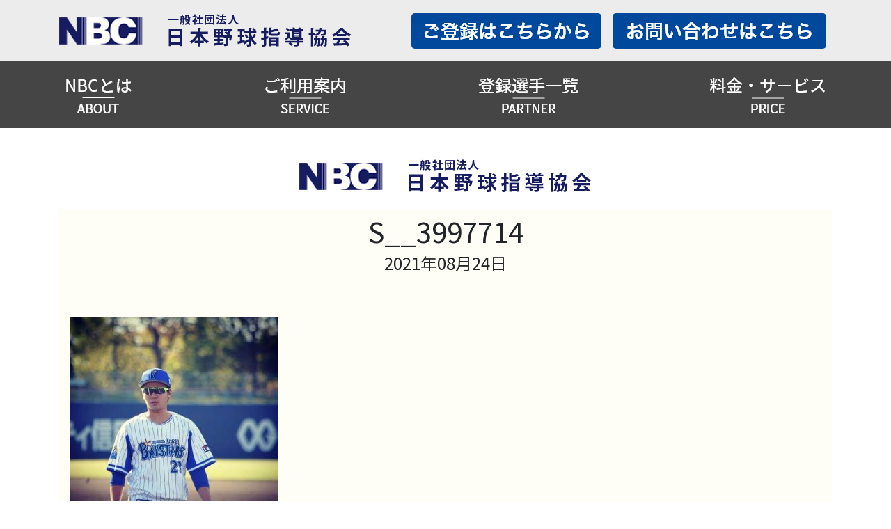

--- FILE ---
content_type: text/html; charset=UTF-8
request_url: https://n-b-c.jp/member/%E6%9D%BE%E5%B0%BE-%E5%A4%A7%E6%B2%B3/s__3997714/
body_size: 11565
content:
<!DOCTYPE html>
<html dir="ltr" lang="ja" prefix="og: https://ogp.me/ns#">
<head>
	<meta charset="UTF-8">
	<meta name="viewport" content="width=device-width, initial-scale=1, shrink-to-fit=no">
	<link rel="profile" href="http://gmpg.org/xfn/11">
	<title>S__3997714 - NBC 日本野球指導協会</title>

		<!-- All in One SEO 4.6.0 - aioseo.com -->
		<meta name="robots" content="max-image-preview:large" />
		<link rel="canonical" href="https://n-b-c.jp/member/%e6%9d%be%e5%b0%be-%e5%a4%a7%e6%b2%b3/s__3997714/" />
		<meta name="generator" content="All in One SEO (AIOSEO) 4.6.0" />

		<!-- Global site tag (gtag.js) - Google Analytics -->
<script async src="https://www.googletagmanager.com/gtag/js?id=G-G0ZX52MT65"></script>
<script>
 window.dataLayer = window.dataLayer || [];
 function gtag(){dataLayer.push(arguments);}
 gtag('js', new Date());

 gtag('config', 'G-G0ZX52MT65');
</script>
		<meta property="og:locale" content="ja_JP" />
		<meta property="og:site_name" content="NBC 日本野球指導協会 - 日本全国対応可能な野球指導教室・選手派遣" />
		<meta property="og:type" content="article" />
		<meta property="og:title" content="S__3997714 - NBC 日本野球指導協会" />
		<meta property="og:url" content="https://n-b-c.jp/member/%e6%9d%be%e5%b0%be-%e5%a4%a7%e6%b2%b3/s__3997714/" />
		<meta property="og:image" content="https://n-b-c.jp/wp-content/uploads/2021/08/nbc_logo_shadow.png" />
		<meta property="og:image:secure_url" content="https://n-b-c.jp/wp-content/uploads/2021/08/nbc_logo_shadow.png" />
		<meta property="og:image:width" content="250" />
		<meta property="og:image:height" content="150" />
		<meta property="article:published_time" content="2021-08-24T04:31:44+00:00" />
		<meta property="article:modified_time" content="2021-08-24T04:31:44+00:00" />
		<meta name="twitter:card" content="summary" />
		<meta name="twitter:title" content="S__3997714 - NBC 日本野球指導協会" />
		<meta name="twitter:image" content="https://n-b-c.jp/wp-content/uploads/2021/08/nbc_logo_shadow.png" />
		<script type="application/ld+json" class="aioseo-schema">
			{"@context":"https:\/\/schema.org","@graph":[{"@type":"BreadcrumbList","@id":"https:\/\/n-b-c.jp\/member\/%e6%9d%be%e5%b0%be-%e5%a4%a7%e6%b2%b3\/s__3997714\/#breadcrumblist","itemListElement":[{"@type":"ListItem","@id":"https:\/\/n-b-c.jp\/#listItem","position":1,"name":"\u5bb6","item":"https:\/\/n-b-c.jp\/","nextItem":"https:\/\/n-b-c.jp\/member\/%e6%9d%be%e5%b0%be-%e5%a4%a7%e6%b2%b3\/s__3997714\/#listItem"},{"@type":"ListItem","@id":"https:\/\/n-b-c.jp\/member\/%e6%9d%be%e5%b0%be-%e5%a4%a7%e6%b2%b3\/s__3997714\/#listItem","position":2,"name":"S__3997714","previousItem":"https:\/\/n-b-c.jp\/#listItem"}]},{"@type":"ItemPage","@id":"https:\/\/n-b-c.jp\/member\/%e6%9d%be%e5%b0%be-%e5%a4%a7%e6%b2%b3\/s__3997714\/#itempage","url":"https:\/\/n-b-c.jp\/member\/%e6%9d%be%e5%b0%be-%e5%a4%a7%e6%b2%b3\/s__3997714\/","name":"S__3997714 - NBC \u65e5\u672c\u91ce\u7403\u6307\u5c0e\u5354\u4f1a","inLanguage":"ja","isPartOf":{"@id":"https:\/\/n-b-c.jp\/#website"},"breadcrumb":{"@id":"https:\/\/n-b-c.jp\/member\/%e6%9d%be%e5%b0%be-%e5%a4%a7%e6%b2%b3\/s__3997714\/#breadcrumblist"},"author":{"@id":"https:\/\/n-b-c.jp\/author\/n-b-c_user\/#author"},"creator":{"@id":"https:\/\/n-b-c.jp\/author\/n-b-c_user\/#author"},"datePublished":"2021-08-24T13:31:44+09:00","dateModified":"2021-08-24T13:31:44+09:00"},{"@type":"Organization","@id":"https:\/\/n-b-c.jp\/#organization","name":"NBC \u4e00\u822c\u793e\u56e3\u6cd5\u4eba\u65e5\u672c\u91ce\u7403\u6307\u5c0e\u5354\u4f1a","url":"https:\/\/n-b-c.jp\/","logo":{"@type":"ImageObject","url":"https:\/\/n-b-c.jp\/wp-content\/uploads\/2021\/08\/nbc_logo_shadow.png","@id":"https:\/\/n-b-c.jp\/member\/%e6%9d%be%e5%b0%be-%e5%a4%a7%e6%b2%b3\/s__3997714\/#organizationLogo","width":250,"height":150},"image":{"@id":"https:\/\/n-b-c.jp\/member\/%e6%9d%be%e5%b0%be-%e5%a4%a7%e6%b2%b3\/s__3997714\/#organizationLogo"}},{"@type":"Person","@id":"https:\/\/n-b-c.jp\/author\/n-b-c_user\/#author","url":"https:\/\/n-b-c.jp\/author\/n-b-c_user\/","name":"n-b-c_user"},{"@type":"WebSite","@id":"https:\/\/n-b-c.jp\/#website","url":"https:\/\/n-b-c.jp\/","name":"NBC \u65e5\u672c\u91ce\u7403\u6307\u5c0e\u5354\u4f1a","description":"\u65e5\u672c\u5168\u56fd\u5bfe\u5fdc\u53ef\u80fd\u306a\u91ce\u7403\u6307\u5c0e\u6559\u5ba4\u30fb\u9078\u624b\u6d3e\u9063","inLanguage":"ja","publisher":{"@id":"https:\/\/n-b-c.jp\/#organization"}}]}
		</script>
		<!-- All in One SEO -->

<link rel='dns-prefetch' href='//ajax.googleapis.com' />
<link rel="alternate" type="application/rss+xml" title="NBC 日本野球指導協会 &raquo; フィード" href="https://n-b-c.jp/feed/" />
<link rel="alternate" type="application/rss+xml" title="NBC 日本野球指導協会 &raquo; コメントフィード" href="https://n-b-c.jp/comments/feed/" />
<link rel="alternate" type="application/rss+xml" title="NBC 日本野球指導協会 &raquo; S__3997714 のコメントのフィード" href="https://n-b-c.jp/member/%e6%9d%be%e5%b0%be-%e5%a4%a7%e6%b2%b3/s__3997714/feed/" />
<link rel="alternate" title="oEmbed (JSON)" type="application/json+oembed" href="https://n-b-c.jp/wp-json/oembed/1.0/embed?url=https%3A%2F%2Fn-b-c.jp%2Fmember%2F%25e6%259d%25be%25e5%25b0%25be-%25e5%25a4%25a7%25e6%25b2%25b3%2Fs__3997714%2F" />
<link rel="alternate" title="oEmbed (XML)" type="text/xml+oembed" href="https://n-b-c.jp/wp-json/oembed/1.0/embed?url=https%3A%2F%2Fn-b-c.jp%2Fmember%2F%25e6%259d%25be%25e5%25b0%25be-%25e5%25a4%25a7%25e6%25b2%25b3%2Fs__3997714%2F&#038;format=xml" />
<style id='wp-img-auto-sizes-contain-inline-css'>
img:is([sizes=auto i],[sizes^="auto," i]){contain-intrinsic-size:3000px 1500px}
/*# sourceURL=wp-img-auto-sizes-contain-inline-css */
</style>
<style id='wp-emoji-styles-inline-css'>

	img.wp-smiley, img.emoji {
		display: inline !important;
		border: none !important;
		box-shadow: none !important;
		height: 1em !important;
		width: 1em !important;
		margin: 0 0.07em !important;
		vertical-align: -0.1em !important;
		background: none !important;
		padding: 0 !important;
	}
/*# sourceURL=wp-emoji-styles-inline-css */
</style>
<style id='wp-block-library-inline-css'>
:root{--wp-block-synced-color:#7a00df;--wp-block-synced-color--rgb:122,0,223;--wp-bound-block-color:var(--wp-block-synced-color);--wp-editor-canvas-background:#ddd;--wp-admin-theme-color:#007cba;--wp-admin-theme-color--rgb:0,124,186;--wp-admin-theme-color-darker-10:#006ba1;--wp-admin-theme-color-darker-10--rgb:0,107,160.5;--wp-admin-theme-color-darker-20:#005a87;--wp-admin-theme-color-darker-20--rgb:0,90,135;--wp-admin-border-width-focus:2px}@media (min-resolution:192dpi){:root{--wp-admin-border-width-focus:1.5px}}.wp-element-button{cursor:pointer}:root .has-very-light-gray-background-color{background-color:#eee}:root .has-very-dark-gray-background-color{background-color:#313131}:root .has-very-light-gray-color{color:#eee}:root .has-very-dark-gray-color{color:#313131}:root .has-vivid-green-cyan-to-vivid-cyan-blue-gradient-background{background:linear-gradient(135deg,#00d084,#0693e3)}:root .has-purple-crush-gradient-background{background:linear-gradient(135deg,#34e2e4,#4721fb 50%,#ab1dfe)}:root .has-hazy-dawn-gradient-background{background:linear-gradient(135deg,#faaca8,#dad0ec)}:root .has-subdued-olive-gradient-background{background:linear-gradient(135deg,#fafae1,#67a671)}:root .has-atomic-cream-gradient-background{background:linear-gradient(135deg,#fdd79a,#004a59)}:root .has-nightshade-gradient-background{background:linear-gradient(135deg,#330968,#31cdcf)}:root .has-midnight-gradient-background{background:linear-gradient(135deg,#020381,#2874fc)}:root{--wp--preset--font-size--normal:16px;--wp--preset--font-size--huge:42px}.has-regular-font-size{font-size:1em}.has-larger-font-size{font-size:2.625em}.has-normal-font-size{font-size:var(--wp--preset--font-size--normal)}.has-huge-font-size{font-size:var(--wp--preset--font-size--huge)}.has-text-align-center{text-align:center}.has-text-align-left{text-align:left}.has-text-align-right{text-align:right}.has-fit-text{white-space:nowrap!important}#end-resizable-editor-section{display:none}.aligncenter{clear:both}.items-justified-left{justify-content:flex-start}.items-justified-center{justify-content:center}.items-justified-right{justify-content:flex-end}.items-justified-space-between{justify-content:space-between}.screen-reader-text{border:0;clip-path:inset(50%);height:1px;margin:-1px;overflow:hidden;padding:0;position:absolute;width:1px;word-wrap:normal!important}.screen-reader-text:focus{background-color:#ddd;clip-path:none;color:#444;display:block;font-size:1em;height:auto;left:5px;line-height:normal;padding:15px 23px 14px;text-decoration:none;top:5px;width:auto;z-index:100000}html :where(.has-border-color){border-style:solid}html :where([style*=border-top-color]){border-top-style:solid}html :where([style*=border-right-color]){border-right-style:solid}html :where([style*=border-bottom-color]){border-bottom-style:solid}html :where([style*=border-left-color]){border-left-style:solid}html :where([style*=border-width]){border-style:solid}html :where([style*=border-top-width]){border-top-style:solid}html :where([style*=border-right-width]){border-right-style:solid}html :where([style*=border-bottom-width]){border-bottom-style:solid}html :where([style*=border-left-width]){border-left-style:solid}html :where(img[class*=wp-image-]){height:auto;max-width:100%}:where(figure){margin:0 0 1em}html :where(.is-position-sticky){--wp-admin--admin-bar--position-offset:var(--wp-admin--admin-bar--height,0px)}@media screen and (max-width:600px){html :where(.is-position-sticky){--wp-admin--admin-bar--position-offset:0px}}

/*# sourceURL=wp-block-library-inline-css */
</style><style id='global-styles-inline-css'>
:root{--wp--preset--aspect-ratio--square: 1;--wp--preset--aspect-ratio--4-3: 4/3;--wp--preset--aspect-ratio--3-4: 3/4;--wp--preset--aspect-ratio--3-2: 3/2;--wp--preset--aspect-ratio--2-3: 2/3;--wp--preset--aspect-ratio--16-9: 16/9;--wp--preset--aspect-ratio--9-16: 9/16;--wp--preset--color--black: #000000;--wp--preset--color--cyan-bluish-gray: #abb8c3;--wp--preset--color--white: #ffffff;--wp--preset--color--pale-pink: #f78da7;--wp--preset--color--vivid-red: #cf2e2e;--wp--preset--color--luminous-vivid-orange: #ff6900;--wp--preset--color--luminous-vivid-amber: #fcb900;--wp--preset--color--light-green-cyan: #7bdcb5;--wp--preset--color--vivid-green-cyan: #00d084;--wp--preset--color--pale-cyan-blue: #8ed1fc;--wp--preset--color--vivid-cyan-blue: #0693e3;--wp--preset--color--vivid-purple: #9b51e0;--wp--preset--gradient--vivid-cyan-blue-to-vivid-purple: linear-gradient(135deg,rgb(6,147,227) 0%,rgb(155,81,224) 100%);--wp--preset--gradient--light-green-cyan-to-vivid-green-cyan: linear-gradient(135deg,rgb(122,220,180) 0%,rgb(0,208,130) 100%);--wp--preset--gradient--luminous-vivid-amber-to-luminous-vivid-orange: linear-gradient(135deg,rgb(252,185,0) 0%,rgb(255,105,0) 100%);--wp--preset--gradient--luminous-vivid-orange-to-vivid-red: linear-gradient(135deg,rgb(255,105,0) 0%,rgb(207,46,46) 100%);--wp--preset--gradient--very-light-gray-to-cyan-bluish-gray: linear-gradient(135deg,rgb(238,238,238) 0%,rgb(169,184,195) 100%);--wp--preset--gradient--cool-to-warm-spectrum: linear-gradient(135deg,rgb(74,234,220) 0%,rgb(151,120,209) 20%,rgb(207,42,186) 40%,rgb(238,44,130) 60%,rgb(251,105,98) 80%,rgb(254,248,76) 100%);--wp--preset--gradient--blush-light-purple: linear-gradient(135deg,rgb(255,206,236) 0%,rgb(152,150,240) 100%);--wp--preset--gradient--blush-bordeaux: linear-gradient(135deg,rgb(254,205,165) 0%,rgb(254,45,45) 50%,rgb(107,0,62) 100%);--wp--preset--gradient--luminous-dusk: linear-gradient(135deg,rgb(255,203,112) 0%,rgb(199,81,192) 50%,rgb(65,88,208) 100%);--wp--preset--gradient--pale-ocean: linear-gradient(135deg,rgb(255,245,203) 0%,rgb(182,227,212) 50%,rgb(51,167,181) 100%);--wp--preset--gradient--electric-grass: linear-gradient(135deg,rgb(202,248,128) 0%,rgb(113,206,126) 100%);--wp--preset--gradient--midnight: linear-gradient(135deg,rgb(2,3,129) 0%,rgb(40,116,252) 100%);--wp--preset--font-size--small: 13px;--wp--preset--font-size--medium: 20px;--wp--preset--font-size--large: 36px;--wp--preset--font-size--x-large: 42px;--wp--preset--spacing--20: 0.44rem;--wp--preset--spacing--30: 0.67rem;--wp--preset--spacing--40: 1rem;--wp--preset--spacing--50: 1.5rem;--wp--preset--spacing--60: 2.25rem;--wp--preset--spacing--70: 3.38rem;--wp--preset--spacing--80: 5.06rem;--wp--preset--shadow--natural: 6px 6px 9px rgba(0, 0, 0, 0.2);--wp--preset--shadow--deep: 12px 12px 50px rgba(0, 0, 0, 0.4);--wp--preset--shadow--sharp: 6px 6px 0px rgba(0, 0, 0, 0.2);--wp--preset--shadow--outlined: 6px 6px 0px -3px rgb(255, 255, 255), 6px 6px rgb(0, 0, 0);--wp--preset--shadow--crisp: 6px 6px 0px rgb(0, 0, 0);}:where(.is-layout-flex){gap: 0.5em;}:where(.is-layout-grid){gap: 0.5em;}body .is-layout-flex{display: flex;}.is-layout-flex{flex-wrap: wrap;align-items: center;}.is-layout-flex > :is(*, div){margin: 0;}body .is-layout-grid{display: grid;}.is-layout-grid > :is(*, div){margin: 0;}:where(.wp-block-columns.is-layout-flex){gap: 2em;}:where(.wp-block-columns.is-layout-grid){gap: 2em;}:where(.wp-block-post-template.is-layout-flex){gap: 1.25em;}:where(.wp-block-post-template.is-layout-grid){gap: 1.25em;}.has-black-color{color: var(--wp--preset--color--black) !important;}.has-cyan-bluish-gray-color{color: var(--wp--preset--color--cyan-bluish-gray) !important;}.has-white-color{color: var(--wp--preset--color--white) !important;}.has-pale-pink-color{color: var(--wp--preset--color--pale-pink) !important;}.has-vivid-red-color{color: var(--wp--preset--color--vivid-red) !important;}.has-luminous-vivid-orange-color{color: var(--wp--preset--color--luminous-vivid-orange) !important;}.has-luminous-vivid-amber-color{color: var(--wp--preset--color--luminous-vivid-amber) !important;}.has-light-green-cyan-color{color: var(--wp--preset--color--light-green-cyan) !important;}.has-vivid-green-cyan-color{color: var(--wp--preset--color--vivid-green-cyan) !important;}.has-pale-cyan-blue-color{color: var(--wp--preset--color--pale-cyan-blue) !important;}.has-vivid-cyan-blue-color{color: var(--wp--preset--color--vivid-cyan-blue) !important;}.has-vivid-purple-color{color: var(--wp--preset--color--vivid-purple) !important;}.has-black-background-color{background-color: var(--wp--preset--color--black) !important;}.has-cyan-bluish-gray-background-color{background-color: var(--wp--preset--color--cyan-bluish-gray) !important;}.has-white-background-color{background-color: var(--wp--preset--color--white) !important;}.has-pale-pink-background-color{background-color: var(--wp--preset--color--pale-pink) !important;}.has-vivid-red-background-color{background-color: var(--wp--preset--color--vivid-red) !important;}.has-luminous-vivid-orange-background-color{background-color: var(--wp--preset--color--luminous-vivid-orange) !important;}.has-luminous-vivid-amber-background-color{background-color: var(--wp--preset--color--luminous-vivid-amber) !important;}.has-light-green-cyan-background-color{background-color: var(--wp--preset--color--light-green-cyan) !important;}.has-vivid-green-cyan-background-color{background-color: var(--wp--preset--color--vivid-green-cyan) !important;}.has-pale-cyan-blue-background-color{background-color: var(--wp--preset--color--pale-cyan-blue) !important;}.has-vivid-cyan-blue-background-color{background-color: var(--wp--preset--color--vivid-cyan-blue) !important;}.has-vivid-purple-background-color{background-color: var(--wp--preset--color--vivid-purple) !important;}.has-black-border-color{border-color: var(--wp--preset--color--black) !important;}.has-cyan-bluish-gray-border-color{border-color: var(--wp--preset--color--cyan-bluish-gray) !important;}.has-white-border-color{border-color: var(--wp--preset--color--white) !important;}.has-pale-pink-border-color{border-color: var(--wp--preset--color--pale-pink) !important;}.has-vivid-red-border-color{border-color: var(--wp--preset--color--vivid-red) !important;}.has-luminous-vivid-orange-border-color{border-color: var(--wp--preset--color--luminous-vivid-orange) !important;}.has-luminous-vivid-amber-border-color{border-color: var(--wp--preset--color--luminous-vivid-amber) !important;}.has-light-green-cyan-border-color{border-color: var(--wp--preset--color--light-green-cyan) !important;}.has-vivid-green-cyan-border-color{border-color: var(--wp--preset--color--vivid-green-cyan) !important;}.has-pale-cyan-blue-border-color{border-color: var(--wp--preset--color--pale-cyan-blue) !important;}.has-vivid-cyan-blue-border-color{border-color: var(--wp--preset--color--vivid-cyan-blue) !important;}.has-vivid-purple-border-color{border-color: var(--wp--preset--color--vivid-purple) !important;}.has-vivid-cyan-blue-to-vivid-purple-gradient-background{background: var(--wp--preset--gradient--vivid-cyan-blue-to-vivid-purple) !important;}.has-light-green-cyan-to-vivid-green-cyan-gradient-background{background: var(--wp--preset--gradient--light-green-cyan-to-vivid-green-cyan) !important;}.has-luminous-vivid-amber-to-luminous-vivid-orange-gradient-background{background: var(--wp--preset--gradient--luminous-vivid-amber-to-luminous-vivid-orange) !important;}.has-luminous-vivid-orange-to-vivid-red-gradient-background{background: var(--wp--preset--gradient--luminous-vivid-orange-to-vivid-red) !important;}.has-very-light-gray-to-cyan-bluish-gray-gradient-background{background: var(--wp--preset--gradient--very-light-gray-to-cyan-bluish-gray) !important;}.has-cool-to-warm-spectrum-gradient-background{background: var(--wp--preset--gradient--cool-to-warm-spectrum) !important;}.has-blush-light-purple-gradient-background{background: var(--wp--preset--gradient--blush-light-purple) !important;}.has-blush-bordeaux-gradient-background{background: var(--wp--preset--gradient--blush-bordeaux) !important;}.has-luminous-dusk-gradient-background{background: var(--wp--preset--gradient--luminous-dusk) !important;}.has-pale-ocean-gradient-background{background: var(--wp--preset--gradient--pale-ocean) !important;}.has-electric-grass-gradient-background{background: var(--wp--preset--gradient--electric-grass) !important;}.has-midnight-gradient-background{background: var(--wp--preset--gradient--midnight) !important;}.has-small-font-size{font-size: var(--wp--preset--font-size--small) !important;}.has-medium-font-size{font-size: var(--wp--preset--font-size--medium) !important;}.has-large-font-size{font-size: var(--wp--preset--font-size--large) !important;}.has-x-large-font-size{font-size: var(--wp--preset--font-size--x-large) !important;}
/*# sourceURL=global-styles-inline-css */
</style>

<style id='classic-theme-styles-inline-css'>
/*! This file is auto-generated */
.wp-block-button__link{color:#fff;background-color:#32373c;border-radius:9999px;box-shadow:none;text-decoration:none;padding:calc(.667em + 2px) calc(1.333em + 2px);font-size:1.125em}.wp-block-file__button{background:#32373c;color:#fff;text-decoration:none}
/*# sourceURL=/wp-includes/css/classic-themes.min.css */
</style>
<link rel='stylesheet' id='menu-image-css' href='https://n-b-c.jp/wp-content/plugins/menu-image/includes/css/menu-image.css?ver=3.11' media='all' />
<link rel='stylesheet' id='dashicons-css' href='https://n-b-c.jp/wp-includes/css/dashicons.min.css?ver=6.9' media='all' />
<link rel='stylesheet' id='understrap-styles-css' href='https://n-b-c.jp/wp-content/themes/understrap/css/theme.min.css?ver=0.5.5.1629343558' media='all' />
<link rel='stylesheet' id='base-style-css' href='https://n-b-c.jp/wp-content/themes/understrap-nbc/base.css?ver=202109021422' media='all' />
<link rel='stylesheet' id='font-css' href='https://n-b-c.jp/wp-content/themes/understrap-nbc/font.css?ver=202202251627' media='all' />
<link rel='stylesheet' id='color-css' href='https://n-b-c.jp/wp-content/themes/understrap-nbc/color.css?ver=202109021422' media='all' />
<link rel='stylesheet' id='style-child-css' href='https://n-b-c.jp/wp-content/themes/understrap-nbc/style-child.css?ver=202109241122' media='all' />
<link rel='stylesheet' id='fontawesome5-css' href='https://n-b-c.jp/wp-content/themes/understrap-nbc/fa5/css/all.min.css?ver=202310041128' media='all' />
<script src="https://ajax.googleapis.com/ajax/libs/jquery/1.12.4/jquery.min.js?ver=1.12.4" id="jquery-js"></script>
<script src="https://n-b-c.jp/wp-content/themes/understrap-nbc/js/mainmenu.js?ver=202106091628" id="main-menu-js"></script>
<script src="https://n-b-c.jp/wp-content/themes/understrap-nbc/js/smooth-scroll.js?ver=202109021655" id="smooth-scroll-js"></script>
<script src="https://n-b-c.jp/wp-content/themes/understrap-nbc/js/scrtop.js?ver=202106091628" id="scrtop-js"></script>
<script src="https://n-b-c.jp/wp-content/themes/understrap-nbc/js/jquery.base.fixmenu.js?ver=202106271901" id="fixmenu-js"></script>
<script src="https://n-b-c.jp/wp-content/themes/understrap-nbc/js/base-modal.js?ver=202109021503" id="modal-js"></script>
<link rel="https://api.w.org/" href="https://n-b-c.jp/wp-json/" /><link rel="alternate" title="JSON" type="application/json" href="https://n-b-c.jp/wp-json/wp/v2/media/991" /><link rel="EditURI" type="application/rsd+xml" title="RSD" href="https://n-b-c.jp/xmlrpc.php?rsd" />
<link rel='shortlink' href='https://n-b-c.jp/?p=991' />
<meta name="mobile-web-app-capable" content="yes">
<meta name="apple-mobile-web-app-capable" content="yes">
<meta name="apple-mobile-web-app-title" content="NBC 日本野球指導協会 - 日本全国対応可能な野球指導教室・選手派遣">
<style>.recentcomments a{display:inline !important;padding:0 !important;margin:0 !important;}</style>		<style id="wp-custom-css">
			#ytb_message {
	position: fixed;
	top: 0;
	left: 0;
	width: 100%;
	height: 100%;
	background: rgba(0,0,0,0.8);
	color: #fff;
	overflow-y: scroll
}

.kiyaku-text {
	padding:1em;
	height: 40em;
	overflow-y: auto;
	background: #fcfcfc;
	box-shadow:2px 3px 2px rgba(0,0,0,0.3); 
}

.iframe-wrapper {
    position: relative;
    padding-bottom: 38.25%; /* アスペクト比16:9の場合 */
    padding-top: 30px;
    height: 0;
    overflow: hidden;
    margin-bottom: 1rem; /* YouTubeの下に余白をつける */
}
.iframe-wrapper iframe {
    position: absolute;
    top: 0;
    left: 0;
    width: 100%;
    height: 100%;
}


/* ブログリスト用 */
.blog-post-title {
    padding: 0.2em;
    color: #4e4e45;
    font-weight: 800;
    font-size: 1.5rem;
}
.blog-post-date>span{
	padding:.2em 1em;
	background:#40c0cF;
	color:#fff;
}

span.new{
	background:#0F70a0;
	color:white;
	padding-left:.3rem;
	padding-right:.2rem;
	position:relative;
	border-radius:10%;
	font-size:.5em;
	display:inline-block;
}
.blog-post-date{
	margin-bottom:.5em;
}
.blog-article-container::after{
	border-bottom:1px solid #fff;
}
.blog-post-title::before{
	content:"\f303";
	font-family:"Font Awesome 5 Free";
	display:inline-block;
	line-height:1.5;
	padding-right:10px;
}
.understrap-read-more-link{
	margin-top:1em;
	float:right;
}
.oneline-new{
	position:relative;
	left:1em;
	padding-left:em;
}
.article-oneline-container{
	margin:1em 1em;
	padding-bottom:1em;
	border-bottom:1px solid #fff;
	color:white;
}
.blog-post-title {
    padding: 0.2em;
    color: #4e4e45;
    font-weight: 800;
    font-size: 1.5rem;
}
.one-post-date>span{
	padding:.3em 1em;
	background:#13308F;
	border-radius:15px;
	color:#fff;
}
.post-title-oneline{
	color:white;
	font-weight:bold;
	letter-spacing:.2em;
}


.bg-cream{
	background-color:#FFFEF6;
}
.aicatch-container-thumb>a>img {
    max-height: 220px;
}
.blog-archive > p > a {
	color:white;
}
.blog-archive > a {
	color:white;
}


/* SNSシェアボタン */
.fa-hatena:before {
    font-family: Verdana;
    font-weight: bold;
    content: 'B!';
}
.share {
    margin-top: 40px;
    margin-bottom: 40px;
    margin-right: 3em;
}
.share ul {
    margin: 0;
    padding: 0;
    list-style: none;
}
.share ul:after {
    display: block;
    clear: both;
    content: '';
}
.share li {
    float: left;
    width: 25%;
    margin: 0;
    margin-top: 15px;
}
.share li a {
    font-size: 14px;
    display: block;
    padding: 10px;
    text-align: center;
    text-decoration: none;
    color: #fff;
}
.share li a:hover {
    opacity: .8;
}
.share li a:visited {
    color: #fff;
}
.tweet a {
    background-color: #55acee;
}
.facebooklink a {
    background-color: #315096;
}
.line a {
    background-color: #00b900;
}
.hatena a {
    background-color: #008fde;
}

@media screen and (min-width: 960px) {
.aicatch-container-thumb {
    height: 240px;
    background: #efefe5;
}
}		</style>
		</head>

<body class="attachment wp-singular attachment-template-default single single-attachment postid-991 attachmentid-991 attachment-jpeg wp-custom-logo wp-embed-responsive wp-theme-understrap wp-child-theme-understrap-nbc group-blog">
<div class="site" id="page">

	<!-- ******************* The Navbar Area ******************* -->
	<div id="wrapper-navbar" itemscope itemtype="http://schema.org/WebSite">

		<div class="bg-lightgray">

			<div class="container">

				<div class="row align-items-center head-nav-img-bar">

					<div class="col-md-5">

						<!-- Your site title as branding in the menu -->
						<a href="https://n-b-c.jp/" class="navbar-brand custom-logo-link" rel="home"><img width="420" height="78" src="https://n-b-c.jp/wp-content/uploads/2021/08/head_logo_2021-08.png" class="img-fluid" alt="NBC 日本野球指導協会" decoding="async" srcset="https://n-b-c.jp/wp-content/uploads/2021/08/head_logo_2021-08.png 420w, https://n-b-c.jp/wp-content/uploads/2021/08/head_logo_2021-08-300x56.png 300w, https://n-b-c.jp/wp-content/uploads/2021/08/head_logo_2021-08-24x4.png 24w, https://n-b-c.jp/wp-content/uploads/2021/08/head_logo_2021-08-36x7.png 36w, https://n-b-c.jp/wp-content/uploads/2021/08/head_logo_2021-08-48x9.png 48w" sizes="(max-width: 420px) 100vw, 420px" /></a><!-- end custom logo -->

					</div>

					<div class="col-md-7">

						<div class="d-flex justify-content-end">

							<div class=" p-1 p-md-2">

								<a href="https://n-b-c.jp/#contact_customer"><img width="273" height="51" src="https://n-b-c.jp/wp-content/uploads/2021/06/head_regist.png" class="attachment-full size-full" alt="" decoding="async" srcset="https://n-b-c.jp/wp-content/uploads/2021/06/head_regist.png 273w, https://n-b-c.jp/wp-content/uploads/2021/06/head_regist-24x4.png 24w, https://n-b-c.jp/wp-content/uploads/2021/06/head_regist-36x7.png 36w, https://n-b-c.jp/wp-content/uploads/2021/06/head_regist-48x9.png 48w" sizes="(max-width: 273px) 100vw, 273px" /></a>

							</div>

							<div class="p-1 p-md-2">

								<a href="https://n-b-c.jp/#contact_customer"><img width="307" height="51" src="https://n-b-c.jp/wp-content/uploads/2021/06/head_contact.png" class="attachment-full size-full" alt="" decoding="async" srcset="https://n-b-c.jp/wp-content/uploads/2021/06/head_contact.png 307w, https://n-b-c.jp/wp-content/uploads/2021/06/head_contact-300x50.png 300w, https://n-b-c.jp/wp-content/uploads/2021/06/head_contact-24x4.png 24w, https://n-b-c.jp/wp-content/uploads/2021/06/head_contact-36x6.png 36w, https://n-b-c.jp/wp-content/uploads/2021/06/head_contact-48x8.png 48w" sizes="(max-width: 307px) 100vw, 307px" /></a>

							</div>

						</div>

					</div>

				</div>

			</div>

		</div>

		
		<a class="skip-link sr-only sr-only-focusable" href="#content">コンテンツへスキップ</a>

		<nav class="navbar navbar-expand-md navbar-dark bg-darkgray">

						<div class="container">
			
				<button class="navbar-toggler" type="button" data-toggle="collapse" data-target="#navbarNavDropdown" aria-controls="navbarNavDropdown" aria-expanded="false" aria-label="ナビゲーション切り替え">
					<span class="navbar-toggler-icon"></span>
				</button>

				<!-- The WordPress Menu goes here -->
				<div id="navbarNavDropdown" class="collapse navbar-collapse"><ul id="main-menu" class="navbar-nav w-100 justify-content-between"><li itemscope="itemscope" itemtype="https://www.schema.org/SiteNavigationElement" id="menu-item-7" class="menu-item menu-item-type-custom menu-item-object-custom menu-item-home menu-item-7 nav-item"><a title="NBCとは" href="https://n-b-c.jp/#about" class="nav-link menu-image-title-hide menu-image-not-hovered"><span class="menu-image-title-hide menu-image-title"><span>NBCとは</span></span><img width="97" height="64" src="https://n-b-c.jp/wp-content/uploads/2021/06/menu_about.png" class="menu-image menu-image-title-hide" alt="" decoding="async" /></a></li>
<li itemscope="itemscope" itemtype="https://www.schema.org/SiteNavigationElement" id="menu-item-8" class="menu-item menu-item-type-custom menu-item-object-custom menu-item-home menu-item-8 nav-item"><a title="ご利用案内" href="https://n-b-c.jp/#service" class="nav-link menu-image-title-hide menu-image-not-hovered"><span class="menu-image-title-hide menu-image-title"><span>ご利用案内</span></span><img width="120" height="64" src="https://n-b-c.jp/wp-content/uploads/2021/06/menu_service.png" class="menu-image menu-image-title-hide" alt="" decoding="async" /></a></li>
<li itemscope="itemscope" itemtype="https://www.schema.org/SiteNavigationElement" id="menu-item-9" class="menu-item menu-item-type-custom menu-item-object-custom menu-item-9 nav-item"><a title="登録選手一覧" href="https://n-b-c.jp/member" class="nav-link menu-image-title-hide menu-image-not-hovered"><span class="menu-image-title-hide menu-image-title"><span>登録選手一覧</span></span><img width="144" height="64" src="https://n-b-c.jp/wp-content/uploads/2021/06/menu_partner.png" class="menu-image menu-image-title-hide" alt="" decoding="async" /></a></li>
<li itemscope="itemscope" itemtype="https://www.schema.org/SiteNavigationElement" id="menu-item-10" class="menu-item menu-item-type-custom menu-item-object-custom menu-item-home menu-item-10 nav-item"><a title="料金・サービス" href="https://n-b-c.jp/#price" class="nav-link menu-image-title-hide menu-image-not-hovered"><span class="menu-image-title-hide menu-image-title"><span>料金・サービス</span></span><img width="168" height="64" src="https://n-b-c.jp/wp-content/uploads/2021/06/menu_price.png" class="menu-image menu-image-title-hide" alt="" decoding="async" /></a></li>
</ul></div>
						</div><!-- .container -->
			
		</nav><!-- .site-navigation -->

	</div><!-- #wrapper-navbar end -->

<div class="wrapper" id="single-wrapper">

	<div class="container" id="content" tabindex="-1">

		<div class="row">

			<!-- Do the left sidebar check -->
			
<div class="col-md content-area" id="primary">

			<main class="site-main" id="main">

				
<article class="post-991 attachment type-attachment status-inherit hentry wpautop" id="post-991">

	<div class="blog-header text-center pb-2">

		<img src="https://n-b-c.jp/wp-content/uploads/2021/08/head_logo_2021-08.png" alt="日本野球指導協会"/>
	</div>

<div class="container py-2 bg-cream">
	<header class="entry-header text-center">
		<h1 class="entry-title-blog">S__3997714</h1>
		<div class="entry-meta">
			<h4 class="blog-meta">
				<span class="blog-date">2021年08月24日</span>
			</h4>
		</div><!-- .entry-meta -->

	</header><!-- .entry-header -->

<div class="blog-aicatch text-center py-4">
	</div>

	<div class="entry-content py-2">


		<p class="attachment"><a href='https://n-b-c.jp/wp-content/uploads/2021/08/S__3997714.jpg'><img fetchpriority="high" decoding="async" width="300" height="300" src="https://n-b-c.jp/wp-content/uploads/2021/08/S__3997714-300x300.jpg" class="attachment-medium size-medium" alt="" srcset="https://n-b-c.jp/wp-content/uploads/2021/08/S__3997714-300x300.jpg 300w, https://n-b-c.jp/wp-content/uploads/2021/08/S__3997714-150x150.jpg 150w, https://n-b-c.jp/wp-content/uploads/2021/08/S__3997714-24x24.jpg 24w, https://n-b-c.jp/wp-content/uploads/2021/08/S__3997714-36x36.jpg 36w, https://n-b-c.jp/wp-content/uploads/2021/08/S__3997714-48x48.jpg 48w, https://n-b-c.jp/wp-content/uploads/2021/08/S__3997714.jpg 554w" sizes="(max-width: 300px) 100vw, 300px" /></a></p>

		
	</div><!-- .entry-content -->

	
	<div class="share">
	<ul>
	    <!--Facebookボタン-->
	    <li class="facebooklink">
	     <a href="//www.facebook.com/sharer.php?src=bm&u=https%3A%2F%2Fn-b-c.jp%2Fmember%2F%25e6%259d%25be%25e5%25b0%25be-%25e5%25a4%25a7%25e6%25b2%25b3%2Fs__3997714%2F&t=S__3997714｜NBC 日本野球指導協会" onclick="javascript:window.open(this.href, '', 'menubar=no,toolbar=no,resizable=yes,scrollbars=yes,height=300,width=600');return false;">

	    <i class="fa fa-facebook"></i><span> facebook</span>
	    </a>
	    </li>

	    <!--ツイートボタン-->
	    <li class="tweet">
	    <a href="//twitter.com/intent/tweet?url=https%3A%2F%2Fn-b-c.jp%2Fmember%2F%25e6%259d%25be%25e5%25b0%25be-%25e5%25a4%25a7%25e6%25b2%25b3%2Fs__3997714%2F&text=S__3997714｜NBC 日本野球指導協会&tw_p=tweetbutton" onclick="javascript:window.open(this.href, '', 'menubar=no,toolbar=no,resizable=yes,scrollbars=yes,height=300,width=600');return false;">
	      <i class="fa fa-twitter"></i><span> tweet</span>
	    </a>
	    </li>

	    <!--LINEボタン-->
	    <li class="line">
	    <a href="//social-plugins.line.me/lineit/share?url=https%3A%2F%2Fn-b-c.jp%2Fmember%2F%25e6%259d%25be%25e5%25b0%25be-%25e5%25a4%25a7%25e6%25b2%25b3%2Fs__3997714%2F" onclick="javascript:window.open(this.href, '', 'menubar=no,toolbar=no,resizable=yes,scrollbars=yes,height=600,width=500');return false;">
	        <span>LINE</span>
		</a>
	    </li>

	    <!--はてなボタン-->
	    <li class="hatena">
	    <a href="//b.hatena.ne.jp/entry/https%3A%2F%2Fn-b-c.jp%2Fmember%2F%25e6%259d%25be%25e5%25b0%25be-%25e5%25a4%25a7%25e6%25b2%25b3%2Fs__3997714%2F" onclick="javascript:window.open(this.href, '', 'menubar=no,toolbar=no,resizable=yes,scrollbars=yes,height=400,width=510');return false;"><i class="fa fa-hatena"></i><span> はてブ</span>
	    </a>
	    </li>
	</ul>
	</div>

</div>

	<footer class="entry-footer">

		
	</footer><!-- .entry-footer -->

</article><!-- #post-## -->
		<nav class="container navigation post-navigation">
			<h2 class="sr-only">投稿ナビゲーション</h2>
			<div class="row nav-links justify-content-between">
				<span class="nav-previous"><a href="https://n-b-c.jp/member/%e6%9d%be%e5%b0%be-%e5%a4%a7%e6%b2%b3/" rel="prev"><i class="fa fa-angle-left"></i>&nbsp;松尾 大河</a></span>			</div><!-- .nav-links -->
		</nav><!-- .navigation -->
		
			</main><!-- #main -->


		</div><!-- .row -->

	</div><!-- #content -->

</div><!-- #single-wrapper -->




	<!-- ******************* The Footer Full-width Widget Area ******************* -->

	<div class="wrapper" id="wrapper-footer-full">

		<div class="container" id="footer-full-content" tabindex="-1">

			<div class="row">

				<div id="custom_html-7" class="widget_text widget-odd widget-last widget-first widget-1 footer-widget widget_custom_html widget-count-1 col-md-12"><div class="textwidget custom-html-widget"><div class="row align-items-end text-center">
	<div class="col-md-2">
		<img src="https://n-b-c.jp/wp-content/uploads/2021/08/nbc_logo_shadow.png">
	</div>
	<div class="col-md-6 pb-4 text-center">
		<ul class="list-unstyled d-flex font-size-08 font-size-md-10">
			<li class="px-1">
				<a class="text-black" href="https://n-b-c.jp/#about">NBC</a>
			</li>
			<li class="px-1">
				<a class="text-black" href="https://n-b-c.jp/#service">ご利用案内</a>
			</li>
			<li class="px-1">
				<a class="text-black" href="member">登録選手一覧</a>
			</li>
			<li class="px-1">
				<a class="text-black" href="https://n-b-c.jp/#price">料金・サービス</a>
			</li>
			<li class="px-1"><a class="text-black" href="https://lin.ee/8eAz6Ed">お問い合わせ</a></li>
		</ul>
	</div>
	<div class="col-4 col-md-1 pb-4 ">
		<a href="https://lin.ee/0roRqBG"><img src="https://n-b-c.jp/wp-content/uploads/2021/07/line_06.png"></a>
	</div>
	<div class="col-4 col-md-1 pb-4">
		<a href="https://www.instagram.com/NBC_baseball"><img src="https://n-b-c.jp/wp-content/uploads/2021/07/instagram_10.png"></a>
	</div>
		<div class="col-4 col-md-1 pb-4">
		<a class="modalcontrol" data-modal="#ytb_message" href="https://www.youtube.com/channel/UCOmoQIJGuX-qq_B5RL7AYTw"><img src="https://n-b-c.jp/wp-content/uploads/2021/07/youtube1_03.png"></a>
	</div>
</div></div></div><!-- .footer-widget -->
			</div>

		</div>

	</div><!-- #wrapper-footer-full -->

	
<div id="nav-fixed" class="fixed-top w-100 d-md-none" style="display:none;">

  <nav class="navbar navbar-expand-md navbar-dark bg-darkgray">

        <div class="container">
    
      <button class="navbar-toggler" type="button" data-toggle="collapse" data-target="#navbarNavDropdown" aria-controls="navbarNavDropdown" aria-expanded="false" aria-label="ナビゲーション切り替え">
        <span class="navbar-toggler-icon"></span>
      </button>

      <!-- The WordPress Menu goes here -->
      <div id="navbarNavDropdown" class="collapse navbar-collapse"><ul id="main-menu" class="navbar-nav w-100 justify-content-between"><li itemscope="itemscope" itemtype="https://www.schema.org/SiteNavigationElement" class="menu-item menu-item-type-custom menu-item-object-custom menu-item-home menu-item-7 nav-item"><a title="NBCとは" href="https://n-b-c.jp/#about" class="nav-link menu-image-title-hide menu-image-not-hovered"><span class="menu-image-title-hide menu-image-title"><span>NBCとは</span></span><img width="97" height="64" src="https://n-b-c.jp/wp-content/uploads/2021/06/menu_about.png" class="menu-image menu-image-title-hide" alt="" decoding="async" loading="lazy" /></a></li>
<li itemscope="itemscope" itemtype="https://www.schema.org/SiteNavigationElement" class="menu-item menu-item-type-custom menu-item-object-custom menu-item-home menu-item-8 nav-item"><a title="ご利用案内" href="https://n-b-c.jp/#service" class="nav-link menu-image-title-hide menu-image-not-hovered"><span class="menu-image-title-hide menu-image-title"><span>ご利用案内</span></span><img width="120" height="64" src="https://n-b-c.jp/wp-content/uploads/2021/06/menu_service.png" class="menu-image menu-image-title-hide" alt="" decoding="async" loading="lazy" /></a></li>
<li itemscope="itemscope" itemtype="https://www.schema.org/SiteNavigationElement" class="menu-item menu-item-type-custom menu-item-object-custom menu-item-9 nav-item"><a title="登録選手一覧" href="https://n-b-c.jp/member" class="nav-link menu-image-title-hide menu-image-not-hovered"><span class="menu-image-title-hide menu-image-title"><span>登録選手一覧</span></span><img width="144" height="64" src="https://n-b-c.jp/wp-content/uploads/2021/06/menu_partner.png" class="menu-image menu-image-title-hide" alt="" decoding="async" loading="lazy" /></a></li>
<li itemscope="itemscope" itemtype="https://www.schema.org/SiteNavigationElement" class="menu-item menu-item-type-custom menu-item-object-custom menu-item-home menu-item-10 nav-item"><a title="料金・サービス" href="https://n-b-c.jp/#price" class="nav-link menu-image-title-hide menu-image-not-hovered"><span class="menu-image-title-hide menu-image-title"><span>料金・サービス</span></span><img width="168" height="64" src="https://n-b-c.jp/wp-content/uploads/2021/06/menu_price.png" class="menu-image menu-image-title-hide" alt="" decoding="async" loading="lazy" /></a></li>
</ul></div>
        </div><!-- .container -->
    
  </nav><!-- .site-navigation -->

</div>

</div><!-- #page we need this extra closing tag here -->

<script type="speculationrules">
{"prefetch":[{"source":"document","where":{"and":[{"href_matches":"/*"},{"not":{"href_matches":["/wp-*.php","/wp-admin/*","/wp-content/uploads/*","/wp-content/*","/wp-content/plugins/*","/wp-content/themes/understrap-nbc/*","/wp-content/themes/understrap/*","/*\\?(.+)"]}},{"not":{"selector_matches":"a[rel~=\"nofollow\"]"}},{"not":{"selector_matches":".no-prefetch, .no-prefetch a"}}]},"eagerness":"conservative"}]}
</script>
<script src="https://n-b-c.jp/wp-content/themes/understrap/js/theme.min.js?ver=0.5.5.1629343558" id="understrap-scripts-js"></script>
<script src="https://n-b-c.jp/wp-includes/js/comment-reply.min.js?ver=6.9" id="comment-reply-js" async data-wp-strategy="async" fetchpriority="low"></script>
<script id="wp-emoji-settings" type="application/json">
{"baseUrl":"https://s.w.org/images/core/emoji/17.0.2/72x72/","ext":".png","svgUrl":"https://s.w.org/images/core/emoji/17.0.2/svg/","svgExt":".svg","source":{"concatemoji":"https://n-b-c.jp/wp-includes/js/wp-emoji-release.min.js?ver=6.9"}}
</script>
<script type="module">
/*! This file is auto-generated */
const a=JSON.parse(document.getElementById("wp-emoji-settings").textContent),o=(window._wpemojiSettings=a,"wpEmojiSettingsSupports"),s=["flag","emoji"];function i(e){try{var t={supportTests:e,timestamp:(new Date).valueOf()};sessionStorage.setItem(o,JSON.stringify(t))}catch(e){}}function c(e,t,n){e.clearRect(0,0,e.canvas.width,e.canvas.height),e.fillText(t,0,0);t=new Uint32Array(e.getImageData(0,0,e.canvas.width,e.canvas.height).data);e.clearRect(0,0,e.canvas.width,e.canvas.height),e.fillText(n,0,0);const a=new Uint32Array(e.getImageData(0,0,e.canvas.width,e.canvas.height).data);return t.every((e,t)=>e===a[t])}function p(e,t){e.clearRect(0,0,e.canvas.width,e.canvas.height),e.fillText(t,0,0);var n=e.getImageData(16,16,1,1);for(let e=0;e<n.data.length;e++)if(0!==n.data[e])return!1;return!0}function u(e,t,n,a){switch(t){case"flag":return n(e,"\ud83c\udff3\ufe0f\u200d\u26a7\ufe0f","\ud83c\udff3\ufe0f\u200b\u26a7\ufe0f")?!1:!n(e,"\ud83c\udde8\ud83c\uddf6","\ud83c\udde8\u200b\ud83c\uddf6")&&!n(e,"\ud83c\udff4\udb40\udc67\udb40\udc62\udb40\udc65\udb40\udc6e\udb40\udc67\udb40\udc7f","\ud83c\udff4\u200b\udb40\udc67\u200b\udb40\udc62\u200b\udb40\udc65\u200b\udb40\udc6e\u200b\udb40\udc67\u200b\udb40\udc7f");case"emoji":return!a(e,"\ud83e\u1fac8")}return!1}function f(e,t,n,a){let r;const o=(r="undefined"!=typeof WorkerGlobalScope&&self instanceof WorkerGlobalScope?new OffscreenCanvas(300,150):document.createElement("canvas")).getContext("2d",{willReadFrequently:!0}),s=(o.textBaseline="top",o.font="600 32px Arial",{});return e.forEach(e=>{s[e]=t(o,e,n,a)}),s}function r(e){var t=document.createElement("script");t.src=e,t.defer=!0,document.head.appendChild(t)}a.supports={everything:!0,everythingExceptFlag:!0},new Promise(t=>{let n=function(){try{var e=JSON.parse(sessionStorage.getItem(o));if("object"==typeof e&&"number"==typeof e.timestamp&&(new Date).valueOf()<e.timestamp+604800&&"object"==typeof e.supportTests)return e.supportTests}catch(e){}return null}();if(!n){if("undefined"!=typeof Worker&&"undefined"!=typeof OffscreenCanvas&&"undefined"!=typeof URL&&URL.createObjectURL&&"undefined"!=typeof Blob)try{var e="postMessage("+f.toString()+"("+[JSON.stringify(s),u.toString(),c.toString(),p.toString()].join(",")+"));",a=new Blob([e],{type:"text/javascript"});const r=new Worker(URL.createObjectURL(a),{name:"wpTestEmojiSupports"});return void(r.onmessage=e=>{i(n=e.data),r.terminate(),t(n)})}catch(e){}i(n=f(s,u,c,p))}t(n)}).then(e=>{for(const n in e)a.supports[n]=e[n],a.supports.everything=a.supports.everything&&a.supports[n],"flag"!==n&&(a.supports.everythingExceptFlag=a.supports.everythingExceptFlag&&a.supports[n]);var t;a.supports.everythingExceptFlag=a.supports.everythingExceptFlag&&!a.supports.flag,a.supports.everything||((t=a.source||{}).concatemoji?r(t.concatemoji):t.wpemoji&&t.twemoji&&(r(t.twemoji),r(t.wpemoji)))});
//# sourceURL=https://n-b-c.jp/wp-includes/js/wp-emoji-loader.min.js
</script>

<section id="ytb_message" class="modal" style="display: none;">
	<div class="d-flex h-100 justify-content-center align-items-center">
		<div class="px-4 font-size-07 font-size-md-10" style="max-width: 1100px;">
			<div class="py-2 border-top-1 border-bottom-1 border-white mb-2">
				<p class="mb-1">
					初めまして。
				</p>
				<p class="mb-1">
					私たちの願いは、プロ野球まで登り詰めた技術や経験を子供たちに伝え将来のプロ野球の発展と、そして子供たちに夢を追いかけて欲しい。そんな願いからこのプロジェクトはスタートしました。
				</p>
				<p class="mb-1">
					間近でプロ野球選手、OBの方とのかけがえのない時間を経験し、学び、はなし、練習をして夢への大きな一歩のしてほしいと思っています。
				</p>
				<p class="mb-1">
				<p class="mb-0">
					近年では野球人口が減少していて、私たちのこの小さなプロジェクトから野球界を子供達から盛り上げ、「野球を続けて良かった。」「野球が楽しい！」という言葉が増えるように努力していきたいと思っております。
				</p>
			</div>
			<p class="mb-1">
				私たちの活動には、一部協賛金により過疎化している地域の子供達にプロ野球選手、OBが会いにいき指導を行う活動があります。<br>
				しかし、まだまだ協賛という部分では足りないのが現状であります。<br>
				私たちはプロ野球選手になかなか会えない地域の方達にたくさん開催してあげたい気持ちがあります。
			</p>
			<p class="mb-1">
				※そこで是非皆様に<br>
				『チャンネル登録をお願いしたいです。』<br>
				皆様のボタン一つでたくさんの笑顔を届けれる様に頑張っていきます。
			</p>
			<p class="text-right pr-4 mb-1">
				NBC日本野球指導協会　団体一同
			</p>
			<p class="text-center">
				<a class="btn btn-light" href="https://www.youtube.com/channel/UCOmoQIJGuX-qq_B5RL7AYTw">YouTubeチャンネルへ</a>
			</p>
		</div>
	</div>
</section>

</body>

</html>


--- FILE ---
content_type: text/css
request_url: https://n-b-c.jp/wp-content/themes/understrap-nbc/base.css?ver=202109021422
body_size: 613
content:
@charset "utf-8";
/*
[ base.css ]
Utility Classes for Bootstrap4
Office BASE
*/

/* border */

.border-1 {
	border: 1px solid;
}

.border-top-1 {
	border-top: 1px solid #fff;
}

.border-bottom-1 {
	border-bottom: 1px solid;
}

.border-bottom-2 {
	border-bottom: 2px solid;
}

.border-red,
.under-red {
	border-bottom: 2px solid #FA0;
}

.border-navy {
	border: 5px solid #304A7C;
}

.border-radius-3,
.radius-03 {
	border-radius: 3px;
}

.border-radius-5 {
	border-radius: 5px;
}

.border-radius-10 {
	border-radius: 10px;
}

.border-white {
	border-color: #fff;
}

.border-square {
	display: flex;
	align-items: center;
	justify-content: center;
}

.border-square::before {
border-top: 1px solid #fff;
	content: '';
	width: 1em;
	margin-right: 1em;
}

.border-square::after {
border-top: 1px solid #fff;
	content: '';
	width: 1em;
	margin-left: .5em;
}


/* letter-spacing */

.letter-spacing-15 {
	letter-spacing: 15px;
}

.letter-spacing-8 {
	letter-spacing: 8px;
}

/* line-height */

.line-height-20 {
	line-height: 2;
}

/* list */

.ul-kanji li {
	position: relative;
	padding-left: 2.5em;
}

.ul-kanji li::before {
	content: "一、";
	position: absolute;
	left: 0;
}

/* other */

.img-hero-bottom {
	background-color: #fff;
	opacity: 0;
}

.overlay {
	width: auto;
}

.large-logo-scale {
	width: 30%;
}

@media(min-width:768px){

	.position-md-absolute {
		position: absolute;
	}

	.top-md-0 {
		top: 0;
	}

	.w-md-100 {
		width: 100%!important;
	}
}


--- FILE ---
content_type: text/css
request_url: https://n-b-c.jp/wp-content/themes/understrap-nbc/font.css?ver=202202251627
body_size: 1087
content:
@charset "utf-8";
/*
[ font.css ]
Utility Classes for Bootstrap4
Office BASE
*/

/*****************************
	Font Family
******************************/

@import url('https://fonts.googleapis.com/css2?family=Noto+Sans+JP:wght@400;700;900&display=swap');

@import url('https://fonts.googleapis.com/css2?family=Noto+Serif+JP:wght@400;700&display=swap');

body {
	font-family: 'Noto Sans JP', sans-serif;
}

.notoserif {
	font-family: 'Noto Serif JP', serif;
}

/*****************************
	Font Sizes
******************************/

/* フォントサイズ（共通） */

.font-size-05 {
	font-size: .5rem;
}

.font-size-06 {
	font-size: .6rem;
}

.font-size-07 {
	font-size: .7rem;
}

.font-size-08 {
	font-size: .8rem;
}

.font-size-09 {
	font-size: .9rem;
}

.font-size-10 {
	font-size: 1rem;
}

.font-size-11 {
	font-size: 1.1rem;
}

.font-size-12 {
	font-size: 1.2rem;
}

.font-size-13 {
	font-size: 1.3rem;
}

.font-size-14 {
	font-size: 1.4rem;
}

.font-size-15 {
	font-size: 1.5rem;
}

.font-size-16 {
	font-size: 1.6rem;
}

.font-size-17 {
	font-size: 1.7rem;
}

.font-size-18 {
	font-size: 1.8rem;
}

.font-size-19 {
	font-size: 1.9rem;
}

.font-size-20 {
	font-size: 2rem;
}

.font-size-21 {
	font-size: 2.1rem;
}

.font-size-22 {
	font-size: 2.2rem;
}

.font-size-23 {
	font-size: 2.3rem;
}

.font-size-24 {
	font-size: 2.4rem;
}

.font-size-25 {
	font-size: 2.5rem;
}

.font-size-26 {
	font-size: 2.6rem;
}


/* フォントサイズ（相対） */

.font-size-05em {
	font-size: .5em;
}

.font-size-06em {
	font-size: .6em;
}

.font-size-07em {
	font-size: .7em;
}

.font-size-08em {
	font-size: .8em;
}

.font-size-09em {
	font-size: .9em;
}

.text-small {
	padding-left: 1em;
	font-weight: 100;
	font-size: 0.7em;
}

/* letter spacing */

.letter-spacing-005 {
	letter-spacing: .05em;
}

.letter-spacing-03 {
	letter-spacing: .3em;
}

.letter-spacing-05 {
	letter-spacing: .5em;
}

.letter-spacing-1 {
	letter-spacing: 1em;
}

.letter-spacing-8p {
	letter-spacing: 8px;
}

.line-height-15 {
	line-height: 1.5;
}

.line-height-18 {
	line-height: 1.8;
}

.line-height-20 {
	line-height: 2;
}




/*****************************
	tab (width > 768px)
******************************/

@media(min-width: 576px){
	.font-size-sm-08 {
		font-size: .8rem;
	}
	.font-size-sm-09 {
		font-size: .9rem;
	}
	.font-size-sm-10 {
		font-size: 1rem;
	}
	.font-size-sm-11 {
		font-size: 1.1rem;
	}
	.font-size-sm-12 {
		font-size: 1.2rem;
	}
	.font-size-sm-13 {
		font-size: 1.3rem;
	}
	.font-size-sm-14 {
		font-size: 1.4rem;
	}
	.font-size-sm-15 {
		font-size: 1.5rem;
	}
	.font-size-sm-16 {
		font-size: 1.6rem;
	}
	.font-size-sm-17 {
		font-size: 1.7rem;
	}
	.font-size-sm-18 {
		font-size: 1.8rem;
	}
	.font-size-sm-19 {
		font-size: 1.9rem;
	}
	.font-size-sm-20 {
		font-size: 2rem;
	}
	.font-size-sm-21 {
		font-size: 2.1rem;
	}
	.font-size-sm-22 {
		font-size: 2.2rem;
	}
	.font-size-sm-23 {
		font-size: 2.3rem;
	}
	.font-size-sm-24 {
		font-size: 2.4rem;
	}
	.font-size-sm-25 {
		font-size: 2.5rem;
	}
	.font-size-sm-28 {
		font-size: 2.8rem;
	}
	.font-size-sm-30 {
		font-size: 3rem;
	}
}

/*****************************
	tab (width > 768px)
******************************/

@media(min-width: 768px){
	.font-size-md-08 {
		font-size: .8rem;
	}
	.font-size-md-09 {
		font-size: .9rem;
	}
	.font-size-md-10 {
		font-size: 1rem;
	}
	.font-size-md-11 {
		font-size: 1.1rem;
	}
	.font-size-md-12 {
		font-size: 1.2rem;
	}
	.font-size-md-13 {
		font-size: 1.3rem;
	}
	.font-size-md-14 {
		font-size: 1.4rem;
	}
	.font-size-md-15 {
		font-size: 1.5rem;
	}
	.font-size-md-16 {
		font-size: 1.6rem;
	}
	.font-size-md-17 {
		font-size: 1.7rem;
	}
	.font-size-md-18 {
		font-size: 1.8rem;
	}
	.font-size-md-19 {
		font-size: 1.9rem;
	}
	.font-size-md-20 {
		font-size: 2rem;
	}
	.font-size-md-21 {
		font-size: 2.1rem;
	}
	.font-size-md-22 {
		font-size: 2.2rem;
	}
	.font-size-md-23 {
		font-size: 2.3rem;
	}
	.font-size-md-24 {
		font-size: 2.4rem;
	}
	.font-size-md-25 {
		font-size: 2.5rem;
	}
	.font-size-md-28 {
		font-size: 2.8rem;
	}
	.font-size-md-30 {
		font-size: 3rem;
	}
}
/*****************************
	PC (width > 992px)
******************************/
@media(min-width: 992px){
/*****************************
	フォントサイズ（PC）
******************************/
	.font-size-lg-08 {
		font-size: .8rem;
	}
	.font-size-lg-09 {
		font-size: .9rem;
	}
	.font-size-lg-10 {
		font-size: 1rem;
	}
	.font-size-lg-11 {
		font-size: 1.1rem;
	}
	.font-size-lg-12 {
		font-size: 1.2rem;
	}
	.font-size-lg-13 {
		font-size: 1.3rem;
	}
	.font-size-lg-14 {
		font-size: 1.4rem;
	}
	.font-size-lg-15 {
		font-size: 1.5rem;
	}
	.font-size-lg-16 {
		font-size: 1.6rem;
	}
	.font-size-lg-17 {
		font-size: 1.7rem;
	}
	.font-size-lg-18 {
		font-size: 1.8rem;
	}
	.font-size-lg-19 {
		font-size: 1.9rem;
	}
	.font-size-lg-20 {
		font-size: 2rem;
	}
	.font-size-lg-21 {
		font-size: 2.1rem;
	}
	.font-size-lg-22 {
		font-size: 2.2rem;
	}
	.font-size-lg-23 {
		font-size: 2.3rem;
	}
	.font-size-lg-24 {
		font-size: 2.4rem;
	}
	.font-size-lg-25 {
		font-size: 2.5rem;
	}
	.font-size-lg-28 {
		font-size: 2.8rem;
	}
	.font-size-lg-30 {
		font-size: 3rem;
	}
}


/*****************************
	PC (width > 1140px)
******************************/
@media(min-width: 1200px){
/*****************************
	フォントサイズ（PC）
******************************/
	.font-size-xl-08 {
		font-size: .8rem;
	}
	.font-size-xl-09 {
		font-size: .9rem;
	}
	.font-size-xl-10 {
		font-size: 1rem;
	}
	.font-size-xl-11 {
		font-size: 1.1rem;
	}
	.font-size-xl-12 {
		font-size: 1.2rem;
	}
	.font-size-xl-13 {
		font-size: 1.3rem;
	}
	.font-size-xl-14 {
		font-size: 1.4rem;
	}
	.font-size-xl-15 {
		font-size: 1.5rem;
	}
	.font-size-xl-16 {
		font-size: 1.6rem;
	}
	.font-size-xl-17 {
		font-size: 1.7rem;
	}
	.font-size-xl-18 {
		font-size: 1.8rem;
	}
	.font-size-xl-19 {
		font-size: 1.9rem;
	}
	.font-size-xl-20 {
		font-size: 2rem;
	}
	.font-size-xl-21 {
		font-size: 2.1rem;
	}
	.font-size-xl-22 {
		font-size: 2.2rem;
	}
	.font-size-xl-23 {
		font-size: 2.3rem;
	}
	.font-size-xl-24 {
		font-size: 2.4rem;
	}
	.font-size-xl-25 {
		font-size: 2.5rem;
	}
	.font-size-xl-28 {
		font-size: 2.8rem;
	}
	.font-size-xl-30 {
		font-size: 3rem;
	}
}


--- FILE ---
content_type: text/css
request_url: https://n-b-c.jp/wp-content/themes/understrap-nbc/style-child.css?ver=202109241122
body_size: 1809
content:
@charset "utf-8";
/*
[ style-child.css ]
NBC 日本野球指導協会
Office BASE
*/

a:hover,
a:active {
  text-decoration: none;
}


/*****************************************************
ヘッダー/フッター
*****************************************************/

.top-header-button {
 display: flex;
 top: -10px;
 justify-content: space-around;
}

/*****************************************************
トップページ
*****************************************************/

#carouselExampleControls {
	max-width: 1366px;
	margin: 0 auto;
}

#carouselExampleControls .textwidget.custom-html-widget {
	min-height: 300px;
}

.heroslide1 {
	position: relative;
}

.heroslide1 .overlay {
	width: 100%;
	position: absolute;
	top: 50%;
	left: 50%;
	-webkit-transform: translate(-50%,-45%);
	transform: translate(-50%,-45%);
}

.home h2 dl dt,
.post-type-archive-member h2 dl dt {
	display: inline-block;
	border-bottom: 4px solid;
	padding-bottom: .4em;
	margin-bottom: .2em;
}

.home #service h3 {
	position: relative;
}

.home #service h3::after {
	content: "";
	background: linear-gradient(100deg, #fff, #fff 50%, transparent 50%, transparent);
	display: block;
	height: 100%;
	width: .5em;
	position: absolute;
	top: 0;
	left: 0;
}

.home #service .order-md-last h3::after {
	background: linear-gradient(280deg, #fff, #fff 50%, transparent 50%, transparent);
	left: auto;
	right: 0;
}
/*
.home #service h4 {
	position: relative;
	padding-left: 1em;
}

.home #service h4::after {
	content: "";
	display: block;
	height: 100%;
	width: 1rem;
	position: absolute;
	top: 0;
	left: 0;
	border-top: 5px solid #707070;
	border-left: 5px solid #707070;
}
*/

#kouenkai h3 {
	position: relative;
}

#kouenkai h3::before {
	content: "";
	display: block;
	width: 97%;
	margin: 0 auto;
	border-top: 1px solid #fff;
	position: absolute;
	top: 50%;
}

#steps h3 {
	border-left: 8px solid #fff;
	padding-left: .8rem;
}

#steps h3 dt {
	margin-bottom: .6rem;
}

#price article {
	border-bottom: 2px solid;
}

#sponsors h3 {
	border-left: 8px solid #304A7C;
	padding-left: .8rem;
}

.img-circle {
	position: relative;
	border-radius: 100%;
	overflow: hidden;
	padding-bottom: 100%;
}

.img-circle img {
	position: absolute;
	height: 100%;
	object-fit: cover;
}

/*****************************************************
選手一覧（トップ/アーカイブ/個別）
*****************************************************/

.member_status .menu,
.member_status .area,
.member_status .livearea {
	color: #fff;
	padding: .2rem .3rem;
	margin: .3rem;
	border-radius: .3rem;
}

.member_status .menu {
	background: #DA0000;
}

.member_list_container .member_status .menu {
	background: #202777;
}

.member_status .livearea {
  background: #DD7A09;
}

.member_status .area {
	background: #208FFF;
}

.member_position .position {
	color: #fff;
	padding: .2rem .3rem;
	margin: .3rem;
	background: #767676;
}

.single-member h2 {
	border-left: 15px solid #28588F;
	padding-left: 1rem;
}

.member-schedule {
   table-layout: fixed;
}

.member-schedule td {
	border: 1px solid #ccc;
   min-height: 2.2em;
}

.member-schedule td p {
   min-height: 1.5em;
}

.member-schedule td a[href="#"] {
   visibility: hidden;
}

.region-list a {
	color: #fff;
}

.kaifuku {
	padding: 0 1px 1px 1px;
}

/*****************************************************
お問い合わせフォーム
*****************************************************/

#contact_customer h2 {
	border-left: 15px solid #28588F;
	padding-left: 1rem;
}

.form-index {
	position: relative;
	vertical-align: top;
}

.form-container #form-naiyo {
	max-width: 25em;
}

.form-container #form-naiyo .horizontal-item {
	flex-basis: 50%;
	margin-left: 0;
  padding: .3rem 0;
}

.form-container input[type="submit"] {
	color: #fff;
	background: #F0AD4E;
	border: 0;
	border-radius: 5px;
	font-size: 1.2rem;
	font-weight: 700;
	padding: .4rem 2rem;
}

#form-naiyo-player .mwform-checkbox-field {
	padding-bottom: 1.5rem;
}

.mw_wp_form input[type="text"],
.mw_wp_form textarea {
	max-width: 100%;
}

/************************ ↓ PC( >768px ) ↓ ************************/
@media(min-width:768px){

/*****************************************************
選手一覧（トップ＆アーカイブ）
*****************************************************/

   .member_profile {
   	border-left: 7px solid #4D4D4D;
   	padding-left: .8rem;
   }

/*****************************************************
お問い合わせフォーム
*****************************************************/

  .form-container .form-row {
  	padding-left: 3.5em;
  }

  .hissu {
  	position: absolute;
  	left: 0;
  	-webkit-transform: translateX(-100%);
  	transform: translateX(-100%);
  }

}

/************************ ↓ mobile( <767px ) ↓ ************************/
@media(max-width:767px){

   .member_status dl dt {
   	background: #e1e1e1;
   }

   .member_status dl dd {
   	background: #f4f4f4;
   }

   .member_status .menu,
   .member_status .area,
   .member_status .livearea {
     font-size:0.64rem;
     padding: .2rem .2rem;
     margin: .1rem;
   }

   #navbarNavDropdown {
   		text-align: center;
   	}

   	.large-logo-scale {
   		width: 50%;
   	}

   	.border-square {
   		justify-content: start;
   	}

   	.head-nav-img-bar {
   		display: none;
   	}

   	.center-logo-img > img {
   		width: 70%;
   		position: relative;
   		top: -35px;
   	}

   	.center-logo-img > p {
   		position: relative;
   		top: -25px;
   	}

   	.top-header-button > a > img {
   	flex-grow: 0;
     width: calc(273px*0.65);
     height: calc(51px*0.65);
   }

}


--- FILE ---
content_type: application/javascript
request_url: https://n-b-c.jp/wp-content/themes/understrap-nbc/js/base-modal.js?ver=202109021503
body_size: 156
content:
$(function(){
  $('a.modalcontrol').on('click',function(){
    var target = $(this).attr('data-modal');
    $(target).fadeIn();
    return false;
  });
  $('.modal').on('click',function(){
    $(this).fadeOut();
  });
});


--- FILE ---
content_type: application/javascript
request_url: https://n-b-c.jp/wp-content/themes/understrap-nbc/js/jquery.base.fixmenu.js?ver=202106271901
body_size: 205
content:
jQuery(function($){
    var navbar = $('#wrapper-navbar .navbar');
    var footnav = $('#nav-fixed');
    $(window).on('load scroll resize', function(){
        var navPos = $(navbar).offset().top;
        var scrTop = $(window).scrollTop();
        if(scrTop >= navPos){
          $(footnav).show();
        }
        else{
          $(footnav).hide();
        }
    });
});
